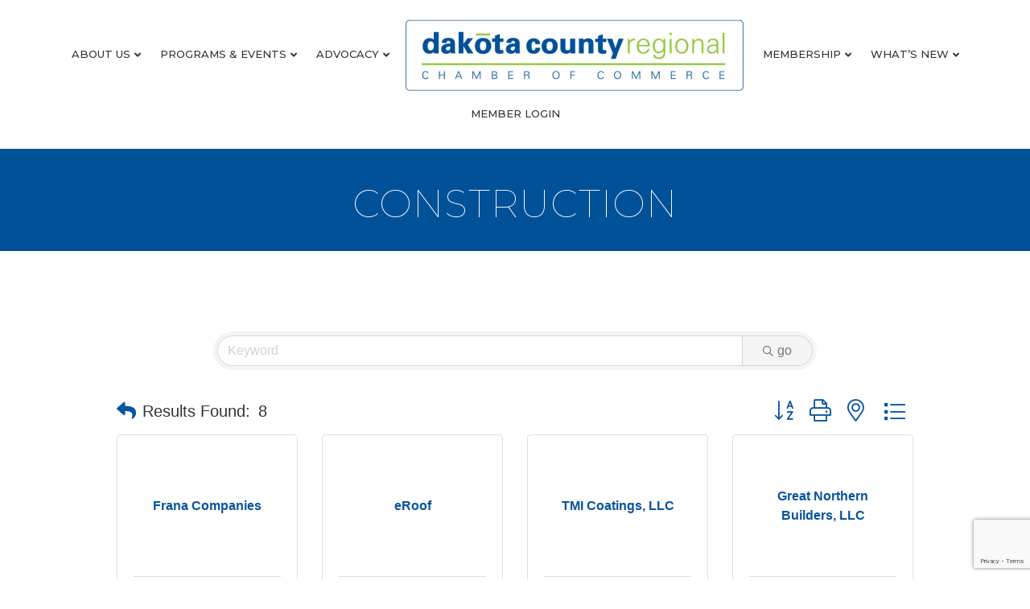

--- FILE ---
content_type: text/html; charset=utf-8
request_url: https://www.google.com/recaptcha/enterprise/anchor?ar=1&k=6LfI_T8rAAAAAMkWHrLP_GfSf3tLy9tKa839wcWa&co=aHR0cHM6Ly9idXNpbmVzcy5kY3JjaGFtYmVyLmNvbTo0NDM.&hl=en&v=PoyoqOPhxBO7pBk68S4YbpHZ&size=invisible&anchor-ms=20000&execute-ms=30000&cb=av5gn6g7kjc3
body_size: 48740
content:
<!DOCTYPE HTML><html dir="ltr" lang="en"><head><meta http-equiv="Content-Type" content="text/html; charset=UTF-8">
<meta http-equiv="X-UA-Compatible" content="IE=edge">
<title>reCAPTCHA</title>
<style type="text/css">
/* cyrillic-ext */
@font-face {
  font-family: 'Roboto';
  font-style: normal;
  font-weight: 400;
  font-stretch: 100%;
  src: url(//fonts.gstatic.com/s/roboto/v48/KFO7CnqEu92Fr1ME7kSn66aGLdTylUAMa3GUBHMdazTgWw.woff2) format('woff2');
  unicode-range: U+0460-052F, U+1C80-1C8A, U+20B4, U+2DE0-2DFF, U+A640-A69F, U+FE2E-FE2F;
}
/* cyrillic */
@font-face {
  font-family: 'Roboto';
  font-style: normal;
  font-weight: 400;
  font-stretch: 100%;
  src: url(//fonts.gstatic.com/s/roboto/v48/KFO7CnqEu92Fr1ME7kSn66aGLdTylUAMa3iUBHMdazTgWw.woff2) format('woff2');
  unicode-range: U+0301, U+0400-045F, U+0490-0491, U+04B0-04B1, U+2116;
}
/* greek-ext */
@font-face {
  font-family: 'Roboto';
  font-style: normal;
  font-weight: 400;
  font-stretch: 100%;
  src: url(//fonts.gstatic.com/s/roboto/v48/KFO7CnqEu92Fr1ME7kSn66aGLdTylUAMa3CUBHMdazTgWw.woff2) format('woff2');
  unicode-range: U+1F00-1FFF;
}
/* greek */
@font-face {
  font-family: 'Roboto';
  font-style: normal;
  font-weight: 400;
  font-stretch: 100%;
  src: url(//fonts.gstatic.com/s/roboto/v48/KFO7CnqEu92Fr1ME7kSn66aGLdTylUAMa3-UBHMdazTgWw.woff2) format('woff2');
  unicode-range: U+0370-0377, U+037A-037F, U+0384-038A, U+038C, U+038E-03A1, U+03A3-03FF;
}
/* math */
@font-face {
  font-family: 'Roboto';
  font-style: normal;
  font-weight: 400;
  font-stretch: 100%;
  src: url(//fonts.gstatic.com/s/roboto/v48/KFO7CnqEu92Fr1ME7kSn66aGLdTylUAMawCUBHMdazTgWw.woff2) format('woff2');
  unicode-range: U+0302-0303, U+0305, U+0307-0308, U+0310, U+0312, U+0315, U+031A, U+0326-0327, U+032C, U+032F-0330, U+0332-0333, U+0338, U+033A, U+0346, U+034D, U+0391-03A1, U+03A3-03A9, U+03B1-03C9, U+03D1, U+03D5-03D6, U+03F0-03F1, U+03F4-03F5, U+2016-2017, U+2034-2038, U+203C, U+2040, U+2043, U+2047, U+2050, U+2057, U+205F, U+2070-2071, U+2074-208E, U+2090-209C, U+20D0-20DC, U+20E1, U+20E5-20EF, U+2100-2112, U+2114-2115, U+2117-2121, U+2123-214F, U+2190, U+2192, U+2194-21AE, U+21B0-21E5, U+21F1-21F2, U+21F4-2211, U+2213-2214, U+2216-22FF, U+2308-230B, U+2310, U+2319, U+231C-2321, U+2336-237A, U+237C, U+2395, U+239B-23B7, U+23D0, U+23DC-23E1, U+2474-2475, U+25AF, U+25B3, U+25B7, U+25BD, U+25C1, U+25CA, U+25CC, U+25FB, U+266D-266F, U+27C0-27FF, U+2900-2AFF, U+2B0E-2B11, U+2B30-2B4C, U+2BFE, U+3030, U+FF5B, U+FF5D, U+1D400-1D7FF, U+1EE00-1EEFF;
}
/* symbols */
@font-face {
  font-family: 'Roboto';
  font-style: normal;
  font-weight: 400;
  font-stretch: 100%;
  src: url(//fonts.gstatic.com/s/roboto/v48/KFO7CnqEu92Fr1ME7kSn66aGLdTylUAMaxKUBHMdazTgWw.woff2) format('woff2');
  unicode-range: U+0001-000C, U+000E-001F, U+007F-009F, U+20DD-20E0, U+20E2-20E4, U+2150-218F, U+2190, U+2192, U+2194-2199, U+21AF, U+21E6-21F0, U+21F3, U+2218-2219, U+2299, U+22C4-22C6, U+2300-243F, U+2440-244A, U+2460-24FF, U+25A0-27BF, U+2800-28FF, U+2921-2922, U+2981, U+29BF, U+29EB, U+2B00-2BFF, U+4DC0-4DFF, U+FFF9-FFFB, U+10140-1018E, U+10190-1019C, U+101A0, U+101D0-101FD, U+102E0-102FB, U+10E60-10E7E, U+1D2C0-1D2D3, U+1D2E0-1D37F, U+1F000-1F0FF, U+1F100-1F1AD, U+1F1E6-1F1FF, U+1F30D-1F30F, U+1F315, U+1F31C, U+1F31E, U+1F320-1F32C, U+1F336, U+1F378, U+1F37D, U+1F382, U+1F393-1F39F, U+1F3A7-1F3A8, U+1F3AC-1F3AF, U+1F3C2, U+1F3C4-1F3C6, U+1F3CA-1F3CE, U+1F3D4-1F3E0, U+1F3ED, U+1F3F1-1F3F3, U+1F3F5-1F3F7, U+1F408, U+1F415, U+1F41F, U+1F426, U+1F43F, U+1F441-1F442, U+1F444, U+1F446-1F449, U+1F44C-1F44E, U+1F453, U+1F46A, U+1F47D, U+1F4A3, U+1F4B0, U+1F4B3, U+1F4B9, U+1F4BB, U+1F4BF, U+1F4C8-1F4CB, U+1F4D6, U+1F4DA, U+1F4DF, U+1F4E3-1F4E6, U+1F4EA-1F4ED, U+1F4F7, U+1F4F9-1F4FB, U+1F4FD-1F4FE, U+1F503, U+1F507-1F50B, U+1F50D, U+1F512-1F513, U+1F53E-1F54A, U+1F54F-1F5FA, U+1F610, U+1F650-1F67F, U+1F687, U+1F68D, U+1F691, U+1F694, U+1F698, U+1F6AD, U+1F6B2, U+1F6B9-1F6BA, U+1F6BC, U+1F6C6-1F6CF, U+1F6D3-1F6D7, U+1F6E0-1F6EA, U+1F6F0-1F6F3, U+1F6F7-1F6FC, U+1F700-1F7FF, U+1F800-1F80B, U+1F810-1F847, U+1F850-1F859, U+1F860-1F887, U+1F890-1F8AD, U+1F8B0-1F8BB, U+1F8C0-1F8C1, U+1F900-1F90B, U+1F93B, U+1F946, U+1F984, U+1F996, U+1F9E9, U+1FA00-1FA6F, U+1FA70-1FA7C, U+1FA80-1FA89, U+1FA8F-1FAC6, U+1FACE-1FADC, U+1FADF-1FAE9, U+1FAF0-1FAF8, U+1FB00-1FBFF;
}
/* vietnamese */
@font-face {
  font-family: 'Roboto';
  font-style: normal;
  font-weight: 400;
  font-stretch: 100%;
  src: url(//fonts.gstatic.com/s/roboto/v48/KFO7CnqEu92Fr1ME7kSn66aGLdTylUAMa3OUBHMdazTgWw.woff2) format('woff2');
  unicode-range: U+0102-0103, U+0110-0111, U+0128-0129, U+0168-0169, U+01A0-01A1, U+01AF-01B0, U+0300-0301, U+0303-0304, U+0308-0309, U+0323, U+0329, U+1EA0-1EF9, U+20AB;
}
/* latin-ext */
@font-face {
  font-family: 'Roboto';
  font-style: normal;
  font-weight: 400;
  font-stretch: 100%;
  src: url(//fonts.gstatic.com/s/roboto/v48/KFO7CnqEu92Fr1ME7kSn66aGLdTylUAMa3KUBHMdazTgWw.woff2) format('woff2');
  unicode-range: U+0100-02BA, U+02BD-02C5, U+02C7-02CC, U+02CE-02D7, U+02DD-02FF, U+0304, U+0308, U+0329, U+1D00-1DBF, U+1E00-1E9F, U+1EF2-1EFF, U+2020, U+20A0-20AB, U+20AD-20C0, U+2113, U+2C60-2C7F, U+A720-A7FF;
}
/* latin */
@font-face {
  font-family: 'Roboto';
  font-style: normal;
  font-weight: 400;
  font-stretch: 100%;
  src: url(//fonts.gstatic.com/s/roboto/v48/KFO7CnqEu92Fr1ME7kSn66aGLdTylUAMa3yUBHMdazQ.woff2) format('woff2');
  unicode-range: U+0000-00FF, U+0131, U+0152-0153, U+02BB-02BC, U+02C6, U+02DA, U+02DC, U+0304, U+0308, U+0329, U+2000-206F, U+20AC, U+2122, U+2191, U+2193, U+2212, U+2215, U+FEFF, U+FFFD;
}
/* cyrillic-ext */
@font-face {
  font-family: 'Roboto';
  font-style: normal;
  font-weight: 500;
  font-stretch: 100%;
  src: url(//fonts.gstatic.com/s/roboto/v48/KFO7CnqEu92Fr1ME7kSn66aGLdTylUAMa3GUBHMdazTgWw.woff2) format('woff2');
  unicode-range: U+0460-052F, U+1C80-1C8A, U+20B4, U+2DE0-2DFF, U+A640-A69F, U+FE2E-FE2F;
}
/* cyrillic */
@font-face {
  font-family: 'Roboto';
  font-style: normal;
  font-weight: 500;
  font-stretch: 100%;
  src: url(//fonts.gstatic.com/s/roboto/v48/KFO7CnqEu92Fr1ME7kSn66aGLdTylUAMa3iUBHMdazTgWw.woff2) format('woff2');
  unicode-range: U+0301, U+0400-045F, U+0490-0491, U+04B0-04B1, U+2116;
}
/* greek-ext */
@font-face {
  font-family: 'Roboto';
  font-style: normal;
  font-weight: 500;
  font-stretch: 100%;
  src: url(//fonts.gstatic.com/s/roboto/v48/KFO7CnqEu92Fr1ME7kSn66aGLdTylUAMa3CUBHMdazTgWw.woff2) format('woff2');
  unicode-range: U+1F00-1FFF;
}
/* greek */
@font-face {
  font-family: 'Roboto';
  font-style: normal;
  font-weight: 500;
  font-stretch: 100%;
  src: url(//fonts.gstatic.com/s/roboto/v48/KFO7CnqEu92Fr1ME7kSn66aGLdTylUAMa3-UBHMdazTgWw.woff2) format('woff2');
  unicode-range: U+0370-0377, U+037A-037F, U+0384-038A, U+038C, U+038E-03A1, U+03A3-03FF;
}
/* math */
@font-face {
  font-family: 'Roboto';
  font-style: normal;
  font-weight: 500;
  font-stretch: 100%;
  src: url(//fonts.gstatic.com/s/roboto/v48/KFO7CnqEu92Fr1ME7kSn66aGLdTylUAMawCUBHMdazTgWw.woff2) format('woff2');
  unicode-range: U+0302-0303, U+0305, U+0307-0308, U+0310, U+0312, U+0315, U+031A, U+0326-0327, U+032C, U+032F-0330, U+0332-0333, U+0338, U+033A, U+0346, U+034D, U+0391-03A1, U+03A3-03A9, U+03B1-03C9, U+03D1, U+03D5-03D6, U+03F0-03F1, U+03F4-03F5, U+2016-2017, U+2034-2038, U+203C, U+2040, U+2043, U+2047, U+2050, U+2057, U+205F, U+2070-2071, U+2074-208E, U+2090-209C, U+20D0-20DC, U+20E1, U+20E5-20EF, U+2100-2112, U+2114-2115, U+2117-2121, U+2123-214F, U+2190, U+2192, U+2194-21AE, U+21B0-21E5, U+21F1-21F2, U+21F4-2211, U+2213-2214, U+2216-22FF, U+2308-230B, U+2310, U+2319, U+231C-2321, U+2336-237A, U+237C, U+2395, U+239B-23B7, U+23D0, U+23DC-23E1, U+2474-2475, U+25AF, U+25B3, U+25B7, U+25BD, U+25C1, U+25CA, U+25CC, U+25FB, U+266D-266F, U+27C0-27FF, U+2900-2AFF, U+2B0E-2B11, U+2B30-2B4C, U+2BFE, U+3030, U+FF5B, U+FF5D, U+1D400-1D7FF, U+1EE00-1EEFF;
}
/* symbols */
@font-face {
  font-family: 'Roboto';
  font-style: normal;
  font-weight: 500;
  font-stretch: 100%;
  src: url(//fonts.gstatic.com/s/roboto/v48/KFO7CnqEu92Fr1ME7kSn66aGLdTylUAMaxKUBHMdazTgWw.woff2) format('woff2');
  unicode-range: U+0001-000C, U+000E-001F, U+007F-009F, U+20DD-20E0, U+20E2-20E4, U+2150-218F, U+2190, U+2192, U+2194-2199, U+21AF, U+21E6-21F0, U+21F3, U+2218-2219, U+2299, U+22C4-22C6, U+2300-243F, U+2440-244A, U+2460-24FF, U+25A0-27BF, U+2800-28FF, U+2921-2922, U+2981, U+29BF, U+29EB, U+2B00-2BFF, U+4DC0-4DFF, U+FFF9-FFFB, U+10140-1018E, U+10190-1019C, U+101A0, U+101D0-101FD, U+102E0-102FB, U+10E60-10E7E, U+1D2C0-1D2D3, U+1D2E0-1D37F, U+1F000-1F0FF, U+1F100-1F1AD, U+1F1E6-1F1FF, U+1F30D-1F30F, U+1F315, U+1F31C, U+1F31E, U+1F320-1F32C, U+1F336, U+1F378, U+1F37D, U+1F382, U+1F393-1F39F, U+1F3A7-1F3A8, U+1F3AC-1F3AF, U+1F3C2, U+1F3C4-1F3C6, U+1F3CA-1F3CE, U+1F3D4-1F3E0, U+1F3ED, U+1F3F1-1F3F3, U+1F3F5-1F3F7, U+1F408, U+1F415, U+1F41F, U+1F426, U+1F43F, U+1F441-1F442, U+1F444, U+1F446-1F449, U+1F44C-1F44E, U+1F453, U+1F46A, U+1F47D, U+1F4A3, U+1F4B0, U+1F4B3, U+1F4B9, U+1F4BB, U+1F4BF, U+1F4C8-1F4CB, U+1F4D6, U+1F4DA, U+1F4DF, U+1F4E3-1F4E6, U+1F4EA-1F4ED, U+1F4F7, U+1F4F9-1F4FB, U+1F4FD-1F4FE, U+1F503, U+1F507-1F50B, U+1F50D, U+1F512-1F513, U+1F53E-1F54A, U+1F54F-1F5FA, U+1F610, U+1F650-1F67F, U+1F687, U+1F68D, U+1F691, U+1F694, U+1F698, U+1F6AD, U+1F6B2, U+1F6B9-1F6BA, U+1F6BC, U+1F6C6-1F6CF, U+1F6D3-1F6D7, U+1F6E0-1F6EA, U+1F6F0-1F6F3, U+1F6F7-1F6FC, U+1F700-1F7FF, U+1F800-1F80B, U+1F810-1F847, U+1F850-1F859, U+1F860-1F887, U+1F890-1F8AD, U+1F8B0-1F8BB, U+1F8C0-1F8C1, U+1F900-1F90B, U+1F93B, U+1F946, U+1F984, U+1F996, U+1F9E9, U+1FA00-1FA6F, U+1FA70-1FA7C, U+1FA80-1FA89, U+1FA8F-1FAC6, U+1FACE-1FADC, U+1FADF-1FAE9, U+1FAF0-1FAF8, U+1FB00-1FBFF;
}
/* vietnamese */
@font-face {
  font-family: 'Roboto';
  font-style: normal;
  font-weight: 500;
  font-stretch: 100%;
  src: url(//fonts.gstatic.com/s/roboto/v48/KFO7CnqEu92Fr1ME7kSn66aGLdTylUAMa3OUBHMdazTgWw.woff2) format('woff2');
  unicode-range: U+0102-0103, U+0110-0111, U+0128-0129, U+0168-0169, U+01A0-01A1, U+01AF-01B0, U+0300-0301, U+0303-0304, U+0308-0309, U+0323, U+0329, U+1EA0-1EF9, U+20AB;
}
/* latin-ext */
@font-face {
  font-family: 'Roboto';
  font-style: normal;
  font-weight: 500;
  font-stretch: 100%;
  src: url(//fonts.gstatic.com/s/roboto/v48/KFO7CnqEu92Fr1ME7kSn66aGLdTylUAMa3KUBHMdazTgWw.woff2) format('woff2');
  unicode-range: U+0100-02BA, U+02BD-02C5, U+02C7-02CC, U+02CE-02D7, U+02DD-02FF, U+0304, U+0308, U+0329, U+1D00-1DBF, U+1E00-1E9F, U+1EF2-1EFF, U+2020, U+20A0-20AB, U+20AD-20C0, U+2113, U+2C60-2C7F, U+A720-A7FF;
}
/* latin */
@font-face {
  font-family: 'Roboto';
  font-style: normal;
  font-weight: 500;
  font-stretch: 100%;
  src: url(//fonts.gstatic.com/s/roboto/v48/KFO7CnqEu92Fr1ME7kSn66aGLdTylUAMa3yUBHMdazQ.woff2) format('woff2');
  unicode-range: U+0000-00FF, U+0131, U+0152-0153, U+02BB-02BC, U+02C6, U+02DA, U+02DC, U+0304, U+0308, U+0329, U+2000-206F, U+20AC, U+2122, U+2191, U+2193, U+2212, U+2215, U+FEFF, U+FFFD;
}
/* cyrillic-ext */
@font-face {
  font-family: 'Roboto';
  font-style: normal;
  font-weight: 900;
  font-stretch: 100%;
  src: url(//fonts.gstatic.com/s/roboto/v48/KFO7CnqEu92Fr1ME7kSn66aGLdTylUAMa3GUBHMdazTgWw.woff2) format('woff2');
  unicode-range: U+0460-052F, U+1C80-1C8A, U+20B4, U+2DE0-2DFF, U+A640-A69F, U+FE2E-FE2F;
}
/* cyrillic */
@font-face {
  font-family: 'Roboto';
  font-style: normal;
  font-weight: 900;
  font-stretch: 100%;
  src: url(//fonts.gstatic.com/s/roboto/v48/KFO7CnqEu92Fr1ME7kSn66aGLdTylUAMa3iUBHMdazTgWw.woff2) format('woff2');
  unicode-range: U+0301, U+0400-045F, U+0490-0491, U+04B0-04B1, U+2116;
}
/* greek-ext */
@font-face {
  font-family: 'Roboto';
  font-style: normal;
  font-weight: 900;
  font-stretch: 100%;
  src: url(//fonts.gstatic.com/s/roboto/v48/KFO7CnqEu92Fr1ME7kSn66aGLdTylUAMa3CUBHMdazTgWw.woff2) format('woff2');
  unicode-range: U+1F00-1FFF;
}
/* greek */
@font-face {
  font-family: 'Roboto';
  font-style: normal;
  font-weight: 900;
  font-stretch: 100%;
  src: url(//fonts.gstatic.com/s/roboto/v48/KFO7CnqEu92Fr1ME7kSn66aGLdTylUAMa3-UBHMdazTgWw.woff2) format('woff2');
  unicode-range: U+0370-0377, U+037A-037F, U+0384-038A, U+038C, U+038E-03A1, U+03A3-03FF;
}
/* math */
@font-face {
  font-family: 'Roboto';
  font-style: normal;
  font-weight: 900;
  font-stretch: 100%;
  src: url(//fonts.gstatic.com/s/roboto/v48/KFO7CnqEu92Fr1ME7kSn66aGLdTylUAMawCUBHMdazTgWw.woff2) format('woff2');
  unicode-range: U+0302-0303, U+0305, U+0307-0308, U+0310, U+0312, U+0315, U+031A, U+0326-0327, U+032C, U+032F-0330, U+0332-0333, U+0338, U+033A, U+0346, U+034D, U+0391-03A1, U+03A3-03A9, U+03B1-03C9, U+03D1, U+03D5-03D6, U+03F0-03F1, U+03F4-03F5, U+2016-2017, U+2034-2038, U+203C, U+2040, U+2043, U+2047, U+2050, U+2057, U+205F, U+2070-2071, U+2074-208E, U+2090-209C, U+20D0-20DC, U+20E1, U+20E5-20EF, U+2100-2112, U+2114-2115, U+2117-2121, U+2123-214F, U+2190, U+2192, U+2194-21AE, U+21B0-21E5, U+21F1-21F2, U+21F4-2211, U+2213-2214, U+2216-22FF, U+2308-230B, U+2310, U+2319, U+231C-2321, U+2336-237A, U+237C, U+2395, U+239B-23B7, U+23D0, U+23DC-23E1, U+2474-2475, U+25AF, U+25B3, U+25B7, U+25BD, U+25C1, U+25CA, U+25CC, U+25FB, U+266D-266F, U+27C0-27FF, U+2900-2AFF, U+2B0E-2B11, U+2B30-2B4C, U+2BFE, U+3030, U+FF5B, U+FF5D, U+1D400-1D7FF, U+1EE00-1EEFF;
}
/* symbols */
@font-face {
  font-family: 'Roboto';
  font-style: normal;
  font-weight: 900;
  font-stretch: 100%;
  src: url(//fonts.gstatic.com/s/roboto/v48/KFO7CnqEu92Fr1ME7kSn66aGLdTylUAMaxKUBHMdazTgWw.woff2) format('woff2');
  unicode-range: U+0001-000C, U+000E-001F, U+007F-009F, U+20DD-20E0, U+20E2-20E4, U+2150-218F, U+2190, U+2192, U+2194-2199, U+21AF, U+21E6-21F0, U+21F3, U+2218-2219, U+2299, U+22C4-22C6, U+2300-243F, U+2440-244A, U+2460-24FF, U+25A0-27BF, U+2800-28FF, U+2921-2922, U+2981, U+29BF, U+29EB, U+2B00-2BFF, U+4DC0-4DFF, U+FFF9-FFFB, U+10140-1018E, U+10190-1019C, U+101A0, U+101D0-101FD, U+102E0-102FB, U+10E60-10E7E, U+1D2C0-1D2D3, U+1D2E0-1D37F, U+1F000-1F0FF, U+1F100-1F1AD, U+1F1E6-1F1FF, U+1F30D-1F30F, U+1F315, U+1F31C, U+1F31E, U+1F320-1F32C, U+1F336, U+1F378, U+1F37D, U+1F382, U+1F393-1F39F, U+1F3A7-1F3A8, U+1F3AC-1F3AF, U+1F3C2, U+1F3C4-1F3C6, U+1F3CA-1F3CE, U+1F3D4-1F3E0, U+1F3ED, U+1F3F1-1F3F3, U+1F3F5-1F3F7, U+1F408, U+1F415, U+1F41F, U+1F426, U+1F43F, U+1F441-1F442, U+1F444, U+1F446-1F449, U+1F44C-1F44E, U+1F453, U+1F46A, U+1F47D, U+1F4A3, U+1F4B0, U+1F4B3, U+1F4B9, U+1F4BB, U+1F4BF, U+1F4C8-1F4CB, U+1F4D6, U+1F4DA, U+1F4DF, U+1F4E3-1F4E6, U+1F4EA-1F4ED, U+1F4F7, U+1F4F9-1F4FB, U+1F4FD-1F4FE, U+1F503, U+1F507-1F50B, U+1F50D, U+1F512-1F513, U+1F53E-1F54A, U+1F54F-1F5FA, U+1F610, U+1F650-1F67F, U+1F687, U+1F68D, U+1F691, U+1F694, U+1F698, U+1F6AD, U+1F6B2, U+1F6B9-1F6BA, U+1F6BC, U+1F6C6-1F6CF, U+1F6D3-1F6D7, U+1F6E0-1F6EA, U+1F6F0-1F6F3, U+1F6F7-1F6FC, U+1F700-1F7FF, U+1F800-1F80B, U+1F810-1F847, U+1F850-1F859, U+1F860-1F887, U+1F890-1F8AD, U+1F8B0-1F8BB, U+1F8C0-1F8C1, U+1F900-1F90B, U+1F93B, U+1F946, U+1F984, U+1F996, U+1F9E9, U+1FA00-1FA6F, U+1FA70-1FA7C, U+1FA80-1FA89, U+1FA8F-1FAC6, U+1FACE-1FADC, U+1FADF-1FAE9, U+1FAF0-1FAF8, U+1FB00-1FBFF;
}
/* vietnamese */
@font-face {
  font-family: 'Roboto';
  font-style: normal;
  font-weight: 900;
  font-stretch: 100%;
  src: url(//fonts.gstatic.com/s/roboto/v48/KFO7CnqEu92Fr1ME7kSn66aGLdTylUAMa3OUBHMdazTgWw.woff2) format('woff2');
  unicode-range: U+0102-0103, U+0110-0111, U+0128-0129, U+0168-0169, U+01A0-01A1, U+01AF-01B0, U+0300-0301, U+0303-0304, U+0308-0309, U+0323, U+0329, U+1EA0-1EF9, U+20AB;
}
/* latin-ext */
@font-face {
  font-family: 'Roboto';
  font-style: normal;
  font-weight: 900;
  font-stretch: 100%;
  src: url(//fonts.gstatic.com/s/roboto/v48/KFO7CnqEu92Fr1ME7kSn66aGLdTylUAMa3KUBHMdazTgWw.woff2) format('woff2');
  unicode-range: U+0100-02BA, U+02BD-02C5, U+02C7-02CC, U+02CE-02D7, U+02DD-02FF, U+0304, U+0308, U+0329, U+1D00-1DBF, U+1E00-1E9F, U+1EF2-1EFF, U+2020, U+20A0-20AB, U+20AD-20C0, U+2113, U+2C60-2C7F, U+A720-A7FF;
}
/* latin */
@font-face {
  font-family: 'Roboto';
  font-style: normal;
  font-weight: 900;
  font-stretch: 100%;
  src: url(//fonts.gstatic.com/s/roboto/v48/KFO7CnqEu92Fr1ME7kSn66aGLdTylUAMa3yUBHMdazQ.woff2) format('woff2');
  unicode-range: U+0000-00FF, U+0131, U+0152-0153, U+02BB-02BC, U+02C6, U+02DA, U+02DC, U+0304, U+0308, U+0329, U+2000-206F, U+20AC, U+2122, U+2191, U+2193, U+2212, U+2215, U+FEFF, U+FFFD;
}

</style>
<link rel="stylesheet" type="text/css" href="https://www.gstatic.com/recaptcha/releases/PoyoqOPhxBO7pBk68S4YbpHZ/styles__ltr.css">
<script nonce="MVDVJ8biZRwGMBdRKLytsQ" type="text/javascript">window['__recaptcha_api'] = 'https://www.google.com/recaptcha/enterprise/';</script>
<script type="text/javascript" src="https://www.gstatic.com/recaptcha/releases/PoyoqOPhxBO7pBk68S4YbpHZ/recaptcha__en.js" nonce="MVDVJ8biZRwGMBdRKLytsQ">
      
    </script></head>
<body><div id="rc-anchor-alert" class="rc-anchor-alert"></div>
<input type="hidden" id="recaptcha-token" value="[base64]">
<script type="text/javascript" nonce="MVDVJ8biZRwGMBdRKLytsQ">
      recaptcha.anchor.Main.init("[\x22ainput\x22,[\x22bgdata\x22,\x22\x22,\[base64]/[base64]/[base64]/KE4oMTI0LHYsdi5HKSxMWihsLHYpKTpOKDEyNCx2LGwpLFYpLHYpLFQpKSxGKDE3MSx2KX0scjc9ZnVuY3Rpb24obCl7cmV0dXJuIGx9LEM9ZnVuY3Rpb24obCxWLHYpe04odixsLFYpLFZbYWtdPTI3OTZ9LG49ZnVuY3Rpb24obCxWKXtWLlg9KChWLlg/[base64]/[base64]/[base64]/[base64]/[base64]/[base64]/[base64]/[base64]/[base64]/[base64]/[base64]\\u003d\x22,\[base64]\x22,\[base64]/[base64]/FTfDjDIuYcKBw7LDjMKKQcOUw65Mw4w8wpXCsCZ9w4RyNwxmdidIP8O6GsOMwqBBwrfDtcK/[base64]/[base64]/Dp8OAw6LDh0oIw7vDq8K+wrnDgnzChcK7w73DjMO1TcKMMwYvBMOLf1hFPmMhw55xw4jDtgPCk0/DmMOLGwnDtwrCnsOiIsK9wpzCsMOdw7ECw4zDnEjCpGghVmksw7/DlBDDhsOcwo7Cm8KgTcOdw4Y4OwBhwrULPG5yNhRvAsO+HRvDk8KGaAQpwqY/[base64]/woPCt8Kpwr8IVwFfK8O9b8KEw4jCj8KgIy3DrcKjw6o6c8Klwrt8w74CworChsOUc8KAEVVcQMK2RTHCucKnBnlTwpURwohEWsOQbsKXeRplw5Emw47Cq8OFXiPDksKawrvDpG55M8O+S0YTEMO9OAPCpMOQVsKbYsKZCU/CjAHDs8OjQ3ZjeShLw7EZSBc0wqvChhXDpDTDgU3DgR1APMKfBH4Bwp9XwoPCusKuwpTDo8KTTTB/w7PDvGx8wowTShkcSx7CpQ3Cky/CocOcwr8Lw5fDmMOcw5xTHQgibcOqw6nDgyTDvzvCpMOSHcObwpfCjyvDpsKkHcKDwp8cJhN5ZMOnw7QPIC/CqcK/LsKWw4bCo2IrRH3CnTEtw79fw5zDqlXCgSovw7rDmsKEw4hEwpXClTZEPMOtUB4SwoNnQsKgXCfDg8KQZljCpkQFwrI5ZMKJdMK3w55uQMOdVhjDuAlywrQOw65SUCsRWcKHXsODwo9pVcOZSMOhTAYzw67DnEHDvsKzwpoUNDsBaTE8w67DjMOTw7/CmcOrCE/DsXVccMKXw49RR8OJw7PChjYtw7rDqMK1ESJ7wokdUcOrFsKDw4VxCmDCqj0ZVsKpMTTCoMOyJMKtbQbCg0/DisOGQSExwrl1wpfCgwHCljbCphbCo8O5wqXChMK8EsOww51OLcOzw6QowptDZcOUOy7Cvisnwq3DgMKQw4HDoE3Cu3rCqBF7NsOgTsK0KSbDq8O7w6NAw44CYRDCvi7CmcKowp7Ck8Kowo3DisKmwprChF/DoTotCyfCkj1Bw7HDpMOPUmkIGiRlw6TCncOjw6UfaMOaacOqBEgKwq/DhsO2wr7CvcKKbRLCgMKRw6x7w53CrTENIcKxw45XLTzDmMOpFcOSHFnCqXQvcm9yRcOJZcKowoIIJ8OBwr/CpyJZwpfCmMKKw7bDtMKQwp/CnsKvVMK1dMOVw4VWcMKFw4t2HcOUw6rCjMKBS8O8wqIvCMKPwpNMwrrChMKiGsOgPnXDjUczasKUw60DwoBew5Vnw5N7wonConN7dsKnIMODwq8mwrjDncO9N8K4XQvDsMKVw7/CuMKnwo0tAsK9w4bDmyQeK8KLwpg2ckFuScO0wrpgNTxEwrknwpptwq3DhMKHw5tpw6Nbw6rCnS5HY8Ogw5vCp8Kxw4HDjSjDh8KqO2gow4QjHsKFw7NdCHvCkUPCl30vwpvDgwrDk1LCtcKAYsOKwpFHwrfCq3nCg2bDucKIdC/DgsKxYMOFwpzCn1QwFXHCnsKKaFLDsmV7w6TDvsK3VXjDl8OBwqEjwqgaGcKGK8KwJ2/CrVrCsREsw7B1ZFjCgsKZw6jCn8O2wqHCmsOyw6kQwoZAwq3Ck8KzwpHCocOww4Eow4PCvgrCgW8nw7rDusKww6rDmMOwwpzDvcKKB3DCisOrIxAtKMO3dsKpOgXCvMOXw6RAw4zDpsOpwpDDk0sOY8KlJsKXwo/[base64]/Cqi3DhMOrSXIAw4xqwrvClks3aWYCVMKqTSHDjsOCS8KdwpZxasKxw4wpw5zDgcOSw5gCw4gxw44Zf8OHw50ZBH/DvClywokQw7HCqcKcGTI0TsOhDjnDg1DCgB1CLRkYwrhbwqLCmwjDjgXDu3kqwqXCmGDDm2xmwrMlwoLCmg/[base64]/DshE+UD5ZY8Kaw6Z7bcOewo/ChFzDh1FYd8OMPjfCn8OswrDDisKUw7rDoVl0JiRoQHhJR8KZwq9qHH/DiMKVMsKGY2fCsBHCo2XCtMO+w6/[base64]/X8OrHMOUw6DChW7DiMK4ImfCiMKjD8OzwovDgMO5HxnChgnCrH/DvMOEZ8KpcMOdCsOXwoR0FMKxwoTCiMOxRwrCqy4hw7fCiHoJwrdww5HDiMK1w6orD8OowrLDmlDDqVnDlMKTCWR8ZcKow6HDusKFMUUXw5PDicK9woRlF8OQw6/DoXBww63DhgUawrrDlHASw6xWAcKWwronw69HfcONT1rCrQ5TWcKGw5/CqsKQw7fClMK3wrVuVSjCicOQwq/DgzJLdMOQw7duVMOew5NGTMOUw7LCh1dpw59Zw5fCjAd5LMKVwqvDnMKlJsKpwoXCicK8TsOsw43CuytOBGQObXXCvMOxw5BNCsOWNz9/[base64]/CoMK8wo5keD9Xwo7Ct1Fcw7TChsKVLMKFwqANwpcrwp5qwpIKwoLDtkPDoVXDqR7CvRzDqh4qHcOLLMOQaH/[base64]/DiWzCisORw5zCicKSCUxrwpvCqMO5w7zDlzJAwqrDhsKDw57CrgUgw6cDZsKLZzvCvMKVw7QOYMOvD3bDo0F6C2ZvSMOXw4JGE1DDklLDhHtlEHA5biTDiMKzw5/[base64]/CsOpw4o6Y3/CgcOKacOow4/DpsONwqhMTMO2woXChsKOTcKAZwTDpsORwqnCgTzDlQ3DrMKhwrzCi8KpWsObwovCusORcmPCqWbDv3TDmMO0woNjwpDDnzMSwoxQwrYOKMKJwo7CjR3DnsOWGMK8O2FoFsKOMzPCsMO2KTpvFcK/L8Kcw4xEwrTCqBV4P8Oowqg2NxbDrcKiw5bDncK5wrpmw4PCkUQuQ8Kcw7tVUBvDmcKvRsKuwp3DvMOkY8OKZMKewq5MEGM0worDjyAjYsOYwo/Clg8bUsKwwp8swqA/GBQywpluGhMJwrtnwqghSzpLwqjDusOawrM/wopPUynDlsOBCiDDusKVCMO2wo3CgmwPWMKmwrZBwoESw4Vrwp9aLUzDky/CkcK1PsKbw50TeMKKwqXCjsODwpMgwq4KVzEUwoLDvsOzBT1YfzTCgMOqw45kw5U4ZSBaw7TCvMOUw5fDigbCiMK0wooPC8KDdVZZcDolw5DCtUPCvMO5B8OZwogiw4xmw5hGU1zChUd0B2NeYgnCrCrDssO1wrslwp/DlMOJQMKTw5o1w5DDj1/[base64]/HcKQw68/JcKQw7TChsKVUsO5eCIMwrbCj8KmIwdXHXHCocKWw4HCgSHDkEHCmMK2BRvDr8Onw53Crik6ecOPwq4iS04TYsK6wozDixbDq1M8wqJuS8KzZhNLwprDnMOQcHA5XyTDs8KONVrCkS/[base64]/w6FXwo4dDXpFUMKzw4tIwoMfQGNpVFZbNDvCs8OIASUMwq3DscKOKMKGVVXDjx3CiDEcSV3Di8KCXcKVDsOQwr7DsHbDixB6woPDti3CnMK4wq0nXMOXw7FMwoIwwr7DrsO9w5jDjMKbZcOCMAsWCsKPPic4Z8K6w7bDmzzCjMOMwrTCkcOZERfCtxUTAMOhM3/Dg8OkPMOrW37CucOgasOYHsKhwozDoxgaw4c/wofDmMOSw4NzQCrDmcOsw64GKRJ6w7tYCcOiGi3Ds8K3FwQ8w4XDpHRPLMOLfTTDmMKNw5fDijLCjnrDs8Okw4DCoRcQS8K6QXjCvnfCg8KZw7dPw6rDrcKHwqVUN0vDqXsCwo48ScOYZlopSMKUwoNPB8OXwoXDusOCH3vCp8K9w6/Cox7Cj8K4w6jDn8Kqwq1wwrdaZHZQw4rCiixYf8Kyw4bCv8KJa8Oewo/DgMK0woFkTnJdTcKjBMKXw5k/F8OIOcOPLcO6w43DuHLCv3DDgcK8wq/ChMK4wo9XTsOZw5fDm3Y4IgrClSAxw7o2wo0QwojClA/[base64]/CskAubcOscMKNd8KqEMKlTsOpw7BHDxfDlsKofMO+ditxB8Kzw4M9w5vCjcKIw6UGw6/Du8OJw5vDtmtiVBVETCpmACvDvMO2w5vCrMOQXC1bLQPCpcKwH0FUw45ZeGJuwr4JeSpYAsKsw43CigUXWMOpQMObUMKiw5BtwrDDk0pbwpjDm8OWTMOVOcK/[base64]/CulpEwqlqFsOaAsKyPx3Dt8K4wqFZwqBiVxbCpk/Cp8O/DA9FQjF8InvCosKtwrYrw6/CqMOLwqItPCkwKRkXYsKlMMOxw59rXcKVw78wwoJJw77Cgy7DoRTCqsKKGWY/wpzCtDpPw6/[base64]/CoQHCisOcasOGUcKjw6VawrjClgxrBzJXw6J4wo5MG3NZfWEkw5U+w7gPwo7Dg3dVDk7CjcO0w653w7tCwr/Dj8K0w6DDncK8ecKMKyNJwqd7wp8fwqI4w6cNw5jDmSDCsQrCk8KHw4Q6MBNnw7rCicK6LsK4aDs6w6xBJyMgdcOtWRclacOcDcOYw67DssOUeXrCkcO4SCtvCiV5w7LCgQbDv3HDi2cPQ8KGYy/ClGBncsKoCcO4PsOkw7rDksKGL2AJw5XCj8OQw7Q1bhIXfk/ClBpJwq/ChsKlWU3DlXBrKEnDoELDgcOeNB5UamXDnkMvw5dAwqTCrMO7wrvDgXvDrcK0BsOYw7rCtRB6w63DtnTDpW0BU1DDjBNuwqkQQMO8w78Iw7p8wrM/w7g5w6gMMsO+w6RQw7rCvTUbMznCj8KWacOTD8OhwpcyFcO1ay/Cglccw6zCinHDnWF/wo8Tw5YQJDcSCh/DpBnCmcOzWsOiACrDvcKZwpZPOz8Lw7bCnMKiBinDrgUkw4fDssKZwpLDkMKHRMKOZXVSbzNzwq4pwodmw7NXwonCjmHDv0/DnQV1w43Dp0w9w6JUN00Zw53ClSjCssK1UDd7DWPDo07Ci8KBGlPCncO/w5cMAz0Ywq81aMOxIcOxwoNJw4oAScOpZMKLwpdbw63Du0nCgsKFwpMqTsKUw6NwfEnCjUpBfMORZ8OCFMOwZcKyLUXDkyfDnXrDmWPDtiDDlsK2w69dwpALwrvCocKswr/Cukhlw5ZPI8KXwp3Dt8KowojCggllZsKYesKCw6EwBgLDj8Oaw5cnFMKWWcOfN0rDjMKqw69oNnhLQTXCnSPDocKKMxbDplRcw5zCiTXCjgzClMOqMm/Cu2bCi8OLFEAAwpV6w4QNUMOrRHdfw7vCtVfCkMKeKlnChAnCi2lWw6rDhFbCiMKgwo3CvztpcsKXb8Ktw4lFQsKYw5c8fcOMwqTDviIiaD9jLnfDmSphwoQib346VB0kw4g1wrvCtEJJO8OQWQvDhT/Cnn3DjsKKScKdwr9DUToOw6dIBFdibcO7VWowwr/DpTN7w6xsU8OUMiwvUMOGw7jDjsOZw4/Dq8O7U8O8wpgueMKdw7fDmMOjwofDn1hRXhvDsUwXwpHCjj7DqjE0wr0KG8OJwoTDusOLw6HCsMOUOFzDgS0xw7/CrMOYKsOywqsIw7rDnh7DmC/DmFvCul5ac8OrSBrCmhBUw5PDnFgTwrZsw6kbHWbCh8OdIsKTXcKBfcOLQMOWb8O6dHRPDsKsfsOCbWllw5jChQPCiFjCmhHChk3ChWxmw6QKAcOTQHc0wp/DvHd+BF/[base64]/Dt8KYI1HCtMO9KBzChSzCo1VoMsOLwqTCtWzDiGkxAmPDn2bDr8KywqY5GWgDbcOTWMOXwq/[base64]/w6tgFsKSAcKlTgfCi8OrwrwswqduwofChXnCvMOBwqnCgwDDoMKxwq/DtMKCGsORUVMcwq7CmE0DSsOfw4zDkcODw7bDscKiW8KCwoLDnsK8WMK4w6vDp8Kbwq7DjmsWB2wGw6TCoxHCvEU1wqwrKitFwotccMOBwpwTwpDDlMK6AsKkPVZKZVvCj8KJLid1U8K2w6ISGMOTw6XDvS08bcKIEsO/[base64]/DmFliDzjDgj4qIsOcwrXCvywnw6vChMKBw4ceLcOTw6nDi8OBSMOpw7HDm2bDsxwhLcKLw64HwptGa8KPw4wXRMKQwqfCqVJaAmjDqScRbFp3w6PCknnCr8Kbw7vDkSh4BsKHWSDCj3vDmwrDqw/DvUrDrMKqw6rCgxR9wqBIOMOswqzDvV3CvcOzWsO6w47DgTsFMUTDrMOLwpXDkBYoGlvCqsKtdcKawq5RwoDDqsO3RGjCh3/[base64]/DnD/CjsOXCWRTw5vDqsOvDUrCh8KpacO4wr1xw6fDlcOhwrXCgcOUw4DDs8OeNcKaElXDjcKFUVwdw6PDnwrCo8KPLMKiwoF1wozCl8OIw4BmwonCr2oxFsOWw4UdL0U8T08WSyAifMKPw5p9al/CvWzCshJiCmTChcOew7FpTGpOwp4eSGFTK1thw64lw6U2wrhZwqDCnTvCl2rCrUPDuDvDrmI/[base64]/ZjlfwqgnEcKEwoHCj27DmDphwoDCo8KlD8Kvw5EUT8OsJWcvwpFLwrIAOcKPM8K6U8OseUwlw4rCh8OtIxMvbEsKAVxBZUTDoVElVcOyfMO1wr3Ds8K4bjAwRsO/Nzo5McK7w6nDpmNkwr5NPjrCgFZsWEDDnsKQw6HDhcK8HyzCu29QE0bCnV7Dq8KAOHbCo24iwq/CpcKbw4rDhhPDrk1+wp7DtcORwpkXw4fDmsOzU8OMKsKrw6TCjcKaJyptU1rChcOOeMOKwooResOwJUzDuMOnN8KsNg3Dp1bCncOsw7nCmG7DkcKXD8Oyw6PCuD0OOhDCty51wqfDkMKGecOiUsKSAsKSw5PDpF3Cr8O4wqDCrcKRF2l6w6PCqMOgwozDgzEAR8OGw6/Ckgt9wp3DpcKKw4HDpcOvwrTDksOEDsOJwqnCqWXDjiXDjzI1w7trw5XCq3wnwrbDiMKtw5HCszZ7HTIkMcO7UMKaZsOMVsKjeAtDwrkww5E7wrxkLlbDkwgNFcK0BsKfw7sJwq/CrcKOZXHCt0kBw7gZwpnCnnBSwoE+wpAaKV/Do1t9eVVTw5LDncOSGsK1KGrDtcOBwp5Cw67DmsKWDcK0w69dw7grYDESwrQMD2jCuWjCsAfDli/DoRnDpxc5w7LCh2LDsMOlw6rDoT7CscOyRD5fwoUvw5EKwprDqMOPdxUSwpQ/wrQFQMKsUcKqbcOlWzNjQMOpbhfDlcOSdcKSXicOwrnDrsO5w6vDh8KCLTgnw5QKa0bDvk7CqsO3UsKkw7PDgj3ChMKUw7Naw6JKwpJYw6ZZw7bDlgt/wpwOQhZBwrXCssKIw4bCvcKlwr7DncK5w58AG30uV8Obw70IM2swH2doK0zCi8KJw489V8KGw4ENNMKDWVnDjjzDm8Kzw6bDskgYwrzCjlRlQsKyw5zDiUcBBcOqUkjDmcOJw5vDksK/BMO3esOwwpnClhzDlyt7RTzDqcK9EcKlwrbCvBHDisK4w7Vjw4XCu1fCqlTCu8O0d8Ojw6AeQcOhwo7DocOsw4pkwojDqV7Cuh9paz0oE2oTfsOSU33CkALDs8OPwqLDisOJw44Fw5XCnV1Hwptawp/DosKQdRQgRMK8e8OeHsKNwp/[base64]/w7syBxzDnD3Du2PDqXlLJUMwGcO/woNmWsKjKwDDn8O9wo3Dg8O9YMOyR8KJw6TDmyzDu8KfTkQHw7HDkS/DmMKVN8OfGsOJw5zDtcKHDcKkw7jCncO8T8OGw6fCsMKbwo3CvMOyVhFfw4jDtzXDusK9w7ILQMKEw7Z7SMObOsOENAzCtsOBH8OtUsOAwpAPc8KDwpnDmU9jwrMOSBM8DsOsfzLCphkoRMOaTsOIw4rDuw/CslvDvkAww5HDqW8ywrvDrStsO0TDicOIw6Z5w5ZFGWTCl2h5w4jCtnAVS2TDp8OjwqHDuhcQOsKmwoQgwoLCgMKDw5LCp8OJGcOyw6VFAsOoe8K+QsO7PFwuwqfCtsKnEMKbJERnOsKtHGzDh8K8w4gbdWTDhlPCrh7CgMONw6/DtgnCjCTCgsOywoUewqp8wp4xwqnDpMKkwqjCoQ9mw7FEPGjDh8Kowps1W303cV5gRE3DkcKmcx48KwUTYsO+FsOwCsKyMzfCgcO/ElXDs8OSAMKFw7jCpx5NS2BBwrY/GsOJwqLCh2g6PcKkdR3DkcOLwrlCw5MQAsOiJTLDkRnCji0Mw6I6w5TDosKJw4zCm2cZM1RqVcODG8OlAMO4w6XDgntVwqHCh8KuaDUmfcOtQMOIwrrDgsO4NBHDscKzw7IFw7QNbSfDrMK/QwDCkWJSw5nCg8KgacKXw47Cll5PwoPCnsOBN8KZLMOCwrsqJH/CrRw2aWRcwrXCmxE3A8K1w43CgjjDrsOZwoRqTBjCvmLDnsOawr9wCH91wok+f0nCqAjDrcOsUjw+wrfDoAsBdFcAM2g8QzTDiQ5nw5Mbw7VZF8K0w71aUsObdsKNwos0w5AIdxtXwr/[base64]/PkNkGG9odcKiw4fDi8K9ZwrCvWDCisOdw4BywrvCqsKyKxzCpnFSfsOMLMO4GSnDnAIjGMOPLAvDt2vDv05DwqBuf1zDry07w5QRRHrDsHbCtcONRzLDng/[base64]/CmDAdaMOuw7lUCiN+XMOUwr1EOMKYEMO/PCFEKn7CrcOnM8Otfw7CtsOQGWvCiyDCsWsPw5TDhzo9dsO6w57Dq1wfXTgiw6jCsMO/SylvCMOcH8O1w5nCpSzCpMOVJsOKw4gGw4LCp8KEw5fDsFTDm3vDi8ODw4fCpWXCmm/DrMKEw4EmwqJJwoJJBBcYwrrDr8KJw71pwrvDl8KiAcOJw4hcXcOpw5gxZiDDpXFkwrNqw4I7w4gWw4TCvsO7ChnCsGvDiD/CpRvDp8KWwpHDhcOWS8KLXsOiSg1Qwp1kwoXDlCfDh8KaE8OQw5YNw4bDoCIyBzbDjmjCkClIwr7Dhww5AmjDpMKeVBl2w4NXQcKMG27DrSl0LsOZw6dQw4zDosKgaQrDtMKkwpNxKcOmXErDnyodwpgEwoReFls/wrXDhcKgw78+AlZcHibDlMK1K8KxWsOyw6l3M3kBwpcZw7nCkVwkw7XDrsK7MsOgD8KPNsKYQkLDhVdsUy/CuMKpwrFyRsOgw7fCtMKkbm7CtT3DiMOGFsKOwo0Iwr/ClcOdwoPDlcKKdcOGw7DCtG8aS8KLwo/Ch8ONNVHDjRURHMOfL11pw4DDh8OmdnTDn14UesO4wqVNQn9QegXCjsKHw65ac8OsLn7DrXrDu8KJw4tMwq0uwrzDg2vDqUIZwrbCs8KtwohiIMKvTcOJMSbDscKbFBAxwpdKLn5iTUPCv8KTw7YXbndyKcKGwpPCiXvDtMKIw4x/w7d6w7fDk8KEWBo9VcK0ezbChm7DjMO1w55ZMCHDqMKdR2TDucKuw64Jw4tYwq1hLn7DmMOMLcKzecK+dHBDwoTDl1ZmDDTCn01AL8KgFSRVwo/Ct8KUGGnDiMK7FMKFw5jCsMO/C8OgwrUcwrDDrsO5A8OOw5HCiMKwacKsKnPCsSDClTYFV8O5w53CvsO4wqlyw4Uea8Kww5RlICTDqV1ZccKKXMKseQlPw5RpA8KxVMKxw5PDjsKTwoloNQ7CusOaw7/Csj3DvhvDj8OGLsK+wprCl2/DoWPDj0rDgGklwrsMFcO7w7zCqMKnw6IRwqvDhcOLbCdzw6BRUcOvfGdEwqQDw6bDugRFQUnChxvCr8K9w4Z4XcOcwpwWw7wiw6DDuMKgKVd7w67CsjwYe8O3McO9YcKuwp3DmmdZe8Ojwo7Dr8OVPkkhwoHDkcOSw4ZkZcOVwpLCgyc1MnDDvRXDh8O/w7wLw5HDqsK/wqHDuBjDkl/Dpj3ClcKDw7QWw7RdB8OIw6hZFzo/[base64]/DgwXCvMKxw6YOw47Dg180w5cySMOkAVzCisK1w5fDpx3DuMKgw73CnF96wph/[base64]/CtVHCqlRvNBk/w7M7UsOtNcKFw4LDmg3Cg2bDnVlcc3gHwosrA8K0w7lJw5wPeHkaH8ORfQnCncOMRmYCw4/DvDjCvAnDrRLClABXXHgfw5F8w6fDmlzCl3PCsMONwpsJwo/CqxwqGiRGwprCr1M3F3xEHiTDlsOlw7AfwpQZw58KFcOWOcOmw6IpwrxqWEHDq8Krw7Yaw5HDhxENwq1+M8K+w6jCgMK4a8K5HmPDjcKxw43DryJpfmgTwrR+HMKwJcOHXUTCs8KQwrTDisOYW8O/BFQOI2V+wpPCnSUWw6PDs3/ChQ48wpHClMKVw6rCkDrCksK6DFNVSMO0w6nCn1dbwqPCp8OCwoHCo8OFHynCqjthBSYfKQTDoinCkXHDlQUjwrMCwrvDksOddxovw6/DhcOLwqZhdH/[base64]/[base64]/[base64]/CjXrCvl9Dc8O+w7RQEMOzwpwIezvCtUdUw5TDqMKmCMKacsOIMMKwwp7CocKswrhsw4FUPsO6UGzCmFViwq3CvhTDkjtVw5k9BMKuw4xEwpTDrsO9wpldQCgXwr/CrMOla1nCocKybMKpw589w5oYLcOFCMO7O8Klw70RZcOOLCzClFsrQkk7w5HDpmULwoHDvsK5a8KIc8O9w7TDtcO7NEPDhsOEBl4/w6bCmsOQH8K7Mm/DiMKZdT3CgcK8w59Gw65yw7bDmMKBViQqKsOCUGfCllFvK8KZGD/[base64]/w4YVL2XDgsObNcOCwrFqZHTDu8KsYcKGw43CmsKoRMKhEGAXX8KcdzQQwp/CicK1P8ORw7QABsK8M00FegNzwppGPsKiw6PCjjXCnwzDrA8MwqTCtsK0w7bCoMORH8KAf2Z/wqMUw7BOXcKLwo9NHgVSw6B1Q1lAGMOkw5PDq8OXVsOQworDjifDnwLCpwXCizpITcKFw4QZwp0Qw6Ukw7BBwqbCtTPDjEB3Jg1UEwfDlMOXcsO6ZV/[base64]/[base64]/DmsKgw7/DtsKXWFjDtDdCwpA9w6RtTMKIeG7DqBQPRsOvQsKzw4rDusOCemdNIMO/N1s6w7HCnlc9GzlRf2RJeUUeKMK9LsKCwocgCMOjMMOsG8KrO8OYH8O1O8KmEcOrw68Qw4YaSMO2wplQSwM9BV1hJMKnSBlyIGtBwoPDkcOjw69mw6tjw5c4wpZ3Kg90cWTDqMK4w68iRHvDnMOme8Kzw6HDmMO+dsK+R0fDgUTCunkUwq/[base64]/Cv8OXJMOdwqoed3dFNsKHw6h8w5nCohFmwoTCjcOiEsOIwplcw4s8IcKROS7CsMKSGcK/AHVxwrDCp8OIOcKbw516wpxkKEUCw7TDg3QCJMKtecK3K04kw5glw6TClcO5E8O2w4NnBMOlN8Kacjh6wonCjsKwW8K3HsKnCcKNbcOePcKGRShYCMKewqQNwqjDncKYw6dPATnCrMOYw6vCkSpyPBY2wq/Cpzx0w7TDtX3CrcKcw7hCJR7CgcKgegbDmMO8AmrChRXCs2VBS8Oxw6fDvsKjwqZpD8KBSsK5wr46w7HCi2ZVdMKRVsOjRiIdw5DDgU9nwocdCcKYYsOQGHLDjVUJPcKawqnCvhbCj8OTX8O+PXERKWEpw4t9ChzCrEs5w4fDh07CtntxRAPDrA/CncOHw6h3w7HDtcK7N8OqfiZifcK8wrcMHxjDj8K/G8KswpLDniljMsKCw5w4ZMKtw5kJbj1ZwrRrw5TDgmNpdcK7w5bDnsO7EMKuw5V8wqhJwrpjwrpFdCgUwovDt8O3STDCkDYPVsO1J8OQPsK6w5YQChLDmsOYw4LCsMKDw63CuifCkirDhgDDn1nCoADCnMKKwqDDh1/CtW5AasKTwo7CnxbCvknDp2M8w64Rw6PDn8KUw4jDtQ4sU8OcwqHDtMKPQsO4woXDiMKLw4/CpgJSw7d2wrMpw5tswqrCsBk3w41TJ3XDgMOINQXDnkjDk8OlGcORw5d1w7wgFcOSw53DhMO7AXfCthkIQyPDpjABwqYgw4vCgVgxWiPCpkZkHsO/UmFsw4FoEDAuwqXDp8KEP2ZkwohVwoF9w4QpCMOpT8OBw4HCg8Kbw6rCmcO9w7xPwrDCoB5uwpbDsT/CocKKKw7DlVHDssOSJMOuDgciw6cTw6FQPjLCrQNlwoYOw5RSBXVULsOtGsORQcKSDsOxw4xgw4vCtcOGL3vCgQ1/wpQTL8Kbw4nDlnQ+TSvDnjXDhQZAw5HCjAoOdMOTfhLChmrCthRMehHDicO0w5VVV8KeI8KCwq5lwr5RwqEiESFWwoPDisO7wovCrmxiwprDkRIEO0MhFcOFwqHDslbCihctwrzDhCYVS3Q+BcOBOWHCjMKEwp/DkMOYf2HDpmNoLMKvw5wtXS3DqMKkwqJye0QKccKow5/DuCPCtsOWwoctJh3CiGAPw7Rew6IdNMO5JQHDhVPDt8O/wpxnw4BUKjrDnMKGXEPDp8OOw7vClMKbRyVVDMKJw7DDpWAXb2U/wo8cW23DnULDmCZdD8K5w5Yrw4LCi2vDgFvCvzvDt0rCvw/Ds8KbdcOJY2Qww7EaPxBEw403w4Y1CMKSLAM+T347HT0SwrHCk0jDggTCnsOEw7wfwqZiw5DDl8Kaw5leYcOiwqfDv8OkLifCvGjDhcOxwpwtwrYSw7g2CCDCiUJXw4AQeUTCqsOzOcKpaGvCu3MROcOkwpp/SVoBEcO/w4rCmzkTwo/DksKaw7/CmcOWAStmf8KOwoTChsODeAPCocOjwq3CtDfCosK2wpHChcKxwq5lLz7ClMK0dMOUdiLCj8KpwpfCljEGwoXDr3IjwpzCg1wzwqLCnMKPwrxUw5owwobDssKuXsOKwpzDsixHw5ENwr9mw6fCrcKiw5Iyw6dsF8K/NSPDo3zCpsOnw6Ajw5Anw6Aew7oBcRp1DcK1XMKnwrsAdGLCsi/[base64]/blPDq3xxf8KVchzCg8OYwpUYAgRCfHdcNMOvw77Cs8KhO3fDqw08FHcEcXzCqn1GXTQnejUJFcKkHUDCs8OPFMKnwqnDvcKvYUMCFiHCtsOqUMKIw4zDkG3DkkLDucORwqXDmQtgAsKFwpfCsSTCvEvCoMKowr7DqsKbbFVXYHfDlHUNchl0fMO+w6DCk0VjUWRFGS/[base64]/DpVUIwpYBw5DCncKGXXPDlR1nZMO7VMOLwoPCq8O8Xi8MOsOVw6bCm3PDpcKYw7/[base64]/Cg2YWLcKZw5fCn8K3w78XXFTDpcOXwo/Ck8OlLsOkacOgd8Kkw43DigTDpTvDrcOnEcKBMl/DrAJAFcO8wo0VD8O4wqoSHMKHw4tewphMH8OzwojDkcK9WSUDw5zDl8OlKznDgH/DucO+UmbDhCkVKFBTwrrCmE3Dm2fDr2osBHTDoW3CsnpmXjcFwrvDosO9YGDCnh1PNEoxbcK9wozCsE9hw4F0w6xwwoV4wqfCr8KKaTTDucKvw4gswpHDihA6w4NgR0kSXRXCvUjCmQcjw6EQfsKxLAMsw6nCm8KPwovDrgM6BsKdw5MQTgkDwpDCusKswo/DvMOZw4jCp8OUw7PDmMKjcUNhwq3Clx93ACHDusOSIsOgw5rCk8OSw5lGw5TCjsKZwpHCosKdLUrCghlxw77Cj1rCt0bDvMOQw5pJFsOLX8OALFbDgFQZwpTCk8K/wpxHwqHCjsONwp7Du2coB8O2wrrCvcKSw5tNYcOGZC7CrcOKPX/DnsOTcMOle1VzB01ww5JjQGRWZMObTMKJw77CoMOaw5ArT8K1QcOjMQJvd8KVwonDm0vDtGnCvnHCjWtuHsKvY8Osw4NDw4MUw65JBBTDhMK4MxDCmcKya8Khw4ZXw59jA8KtwoLCm8O4wrfDvgzDpMKdw4rCkMKWfFjCt3ESSMOmwr/DscKbwpteGAA4AR3CgSZ8wr3Dl0Iiw5XCt8ORw6fCm8OCwrLChnnDjsOJwqPDhnPCuwPClsKBM1FfwptGEnLCqsOLwpXDrXfDiwbDosOrHiZ7wo8uw4U9ZigTWVgkbAd8C8K3EsOmCsK6w5bCqi/CnMO1wqFQcUNWK1vDilYiw6DCjsK0w7rCuChmwqXDsCJWw5bChRp4wqNkWsKywqpwY8KNw7Q2YSsWw5/Cp1t6AXISf8KRwrVDThMOGcKfSj7DuMKrEXXCvsKFBcOZPV7Dn8KXw5p5AcOFw6VowofCsyxnw7/Cv0HDrFnCgcKkwobCjw5IFMOcw6YkcRrDjcKWLXN/[base64]/[base64]/CmsOZJsK2w7/[base64]/w5DDugQOw49dwocFw73DpVEmKsOgwrfDjVVmw4DCuVjDl8KaLmnDscOPHGpdY3QhDMKVwrnDgXHChcOnw5HDoFHDnsOzRg/DiBRCwo9Kw5xJwpzCtcK8wocEGsKkWznClC3CgjTCgwTCg3Maw4bDscKmZjUcw4NeYsO5wpYkbcOvSmd6E8OABsOzfcOawoPCr3PCrFQQCcOROBfCl8KfwpvDomNlwrRtMMOVPMOAw5zDnh5ww4fDk3Bbw7fCr8KywrXCvMOHwr3ChXHDkAYEw5fCuRLDoMKXIGtCw5/DkMKOCEDCm8K/w4AWA0zDvELCksK/wrHCmzAgwq/ClAfCpcOpw7MNwpAAw5HDqRMYRsKuw7fDjG4kFcOabcKoJgjDocKdSTbCrcKkw6EuwoskbQLDgMODwpEnGMOlwrl5fsOwSsO2EsOzIjQCw6cawodPwoXDimTDhxbCvcOBw4rCsMK+KMOWw47CuQ/CiMO/[base64]/Dn3tUw55tMcKCHMOjwoQGecKyLl8qwojCmizDrcOZwoE2c8O7fgsRw5UzwrorWBnCug9Dw6ITw6AUw5zCm2DDu3dew5zClzcoDCnCglcVw7fCjVTDtzDDk8KRAjUbw6jCq13Dvz/DjMO3w7zCkMKuw6d0wq9cAjrDrmJgw7PCocKsD8K9wpbCkMK8wr84AcOBQ8KJwqBEwoEHcQAPZCrDj8Ocw7XDmF/Cr0nDt0/DtTIiRlQBaBrCq8KmUEU6w4HCpsKiwp5ZNMOsw6h1UinCvmlyw4/[base64]/[base64]/DhsOSwoAmw5Rcw4fChcOVUTDDjRvCscOFYUJbwpxIKk/[base64]/[base64]/QyHDg8OrwpcnwpZlw47CnElTwqM0wq/[base64]/[base64]/wr1ze1PDmcKIMhdBw6zCvWhnwqjDmkfClFPDokPCsgFSwoHDvcOGwrvCscODwoMMGMOoIsO1d8KGCWnCjcKmIzg9w5fDuWQ5w7k/[base64]/[base64]/[base64]/wpgwRjhcw7jDpcK7C8Kkwq8Ow7DCtMO1wr/Conp+OcOxH8O3LA7CvWvCjsO/w73Dq8KFw6vDh8OGWHBEwq0nSjEyS8OpZj/CgMO7TMK2YcKLw6HDtTLDiR4Rw4Z7w4Bbwp/DtGQfF8ORwrXDknBGw6F8J8K1wrPCvcOIw6tUCcK7Owd2woTDpsKEeMKQc8KdIMKvwq82w6DDjnkmwoEoDRsVw5LDtMOxwrbCvUpUY8O4w6TDssKxSsOIHcODAiZkwqNpw6bDk8Kaw4jCoMKrcMOMwrgdwpQFScOkw57CoQtCJsO8NsOmwrVOKm/DnHHDqUrCiWDDjMKnw7hQwrXDtMOgw5VvFj3CgzvCoihxw5paen3CkwvCtcKZw6sjI3pwwpDCgMK5w6/Ds8KGVAFbw6ELwp0FXyB6ZsKaeDDDvcOTw53CksKuwrrDjsO2wprCugXCkMODMgLCpj8LNhdewofDocKGI8KKKMO+Nn3DjMKsw44oTsKoeUBtecKed8KVdl/Cvz/[base64]/[base64]/DoGlVw4wQwpUzwrwjBcKBS8K0w5xnYl/DryrCvnTCpsK5ThdnFDpCw7fCskVKNcObw4FrwrYCwprDrU/Dt8ORM8Kvb8KwCMOCwqEywoANVGQDM1knwqYWw7A6w743ckPDnMKmasO8w7NcwozCp8KGw57CqH5gw7nCg8KxAMKJwpDCr8KbUnLCi3LDncKMwpnCrcK1TcOVPybClcKFwq7DpwzDn8OTABPDr8KdThoLwrALwrTClEjDizXDiMKIw69DH0TDvQzDuMK/YsKDXcO7fsKAZATDhSExwqJfScO6NiQqVC5PwqvCtsK4GDbDmMOOwrTCj8OCfVhmBjjDrMKxXsOHBHgcIU9awrvCnRpvw6zDt8OUGFctw47CqsOxw7NGw7k8w6TCmGl4w6oyNjV5w63Dp8KMwqPCgXvCh0tCcMK9EMOgwonCt8OUw78vBHR/[base64]/[base64]/L8O7c8OSGcKIw6HClVfDikDDmcKqSUrCpx3ClcK0f8OhwrPDu8Ofw7NOw6LCpyciRGrDrsKCw5bDhxTDmcKxwpE/McOjDsOOFsKIw6Rww7XDiGzDvlnCsGrDhRrDhBXDvsO6wq1xw4rCkMODwrlPwrt1wrgtwrYgw7jCisKrLg/[base64]/CoMOpwpDCoQjCocOjVsOmBwHCgWvColjDtsOEIVtcw4nDrMO6w7BhXQNbwpbDqnnDg8KcfDrCp8O6w7XCuMKZwqzCh8Kpwq1SwofCkUTClAHCrlDDv8KCGg3DqsKJMsO1aMOcBExNw77Cm17DulIywp/ClMOkwpAMEcKEe3UvNMKUw58WwpPDgsOPAMKrfgw/wo/DqWDCtHIbNX3DsMOuwp5Gw4ZRw6zCmVnCjsK6PMOAwrF7LcO9IcO3w5vDt15gCcKZQh/CvQvCsmkRQcOtw7LCr1gsbMOCwq5OJsO8bxjCo8OdBcKoUsO8LCbCosOaBsOiGSIrbXbDusK8CcKCwrVVUGosw6UsX8KBw4PDg8OqOsKhwrFaOHPDiRXCgFEKccKiIMOTw4jDtXvDqcKVTMORB2TCnsO4BkJLbT/CnHLCqcOvw63DrzfDmURpw411ZhMoN18sVcKOwqvDnhXCvWbDhMOIwrNrwrMuwrBdbcKlc8K1w75HPWILQFzCp0xAP8KJwod7wpHDsMOvasKIw5jDhMOHwrvDj8OXe8Kew7dybMOhw57CgcOuwqLCrcO/w5A2FcKib8OKw4rDg8OLw5RPwrLDncO1Qg8UHR8Gw6NwVWUAw7YAwqsNS2jCvMKQw7Jzw5FpRSTCmsORbBHCjzI7wqnDlMK5f3LDkCwkw7LDsMK/[base64]/UMK6byDCu8ONw4/[base64]/JcOkwr/Cv8Kwfix1fsKVw4xzwrLDnBHCj8O4VmE8wo0+wqtMY8KDCCwxfsOCecO+w6XCv0J0w65/w7zDpzkBwp4dwr7DkcKdYsOSw7jCsTc/wrdhCW0XwrDDlsOkw6nCkMKWAE/DiljCu8K5SjgALHXDgcK2IsO4cU5sAAxuS1DDucOTAVlb\x22],null,[\x22conf\x22,null,\x226LfI_T8rAAAAAMkWHrLP_GfSf3tLy9tKa839wcWa\x22,0,null,null,null,1,[21,125,63,73,95,87,41,43,42,83,102,105,109,121],[1017145,275],0,null,null,null,null,0,null,0,null,700,1,null,0,\[base64]/76lBhnEnQkZnOKMAhk\\u003d\x22,0,0,null,null,1,null,0,0,null,null,null,0],\x22https://business.dcrchamber.com:443\x22,null,[3,1,1],null,null,null,1,3600,[\x22https://www.google.com/intl/en/policies/privacy/\x22,\x22https://www.google.com/intl/en/policies/terms/\x22],\x22Slbt1ctk9r7G13QEvA39fB9N9vH/5YedawYE65us2jM\\u003d\x22,1,0,null,1,1768880658544,0,0,[62,17,169],null,[182,4,109,175],\x22RC-qOotQWJjZbdRXQ\x22,null,null,null,null,null,\x220dAFcWeA6_3wFyhVIW0TMetjSKJlebfTXn6c3KUuPJdG-BKWZd4aSk61f02AQeSDhSNG3CmodtPcam8fiA7TAeTkCdrfCv6TOmVw\x22,1768963458486]");
    </script></body></html>